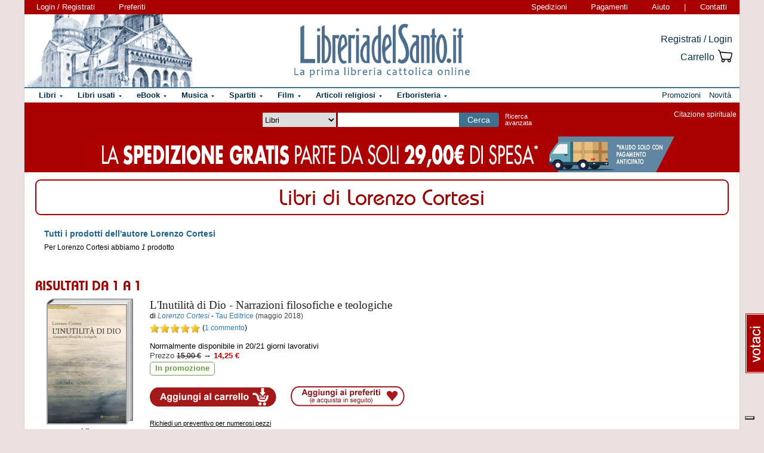

--- FILE ---
content_type: text/javascript
request_url: https://d2cmqkwo8rxlr9.cloudfront.net/descriptors/BK-834440691524-1.js?cac=202612712
body_size: 3137
content:
window["RMK-BK-834440691524-1"]={name:"Libreria del Santo descriptor 2026-01-27 09:50",bkNumber:"BK-834440691524-1",pages:[{url:"*",behaviors:[{type:"user_inspector",url:"https://www.libreriadelsanto.it/utenti/?anagrafica",context:"blueSuite.user_page",selector:"#userDetails > form:first-child",acceptor:function(a){return 0>B.R.SC.getElementValue(a,"action").indexOf("login")}},{type:"reload",selector:".addCartBox #email",event:"onpresent"},{type:"reload",selector:".estimateBox #mail",event:"onpresent"},{type:"reload",selector:".addCartBox h1.success",event:"onpresent"},{type:"reload",selector:".newsletterBox #mail",event:"onpresent"},{type:"reload",selector:".newsletterBox .link1",event:"onclick"},{type:"reload",selector:".newsletterBox form:not(.data-gtm-form-interact-id)",event:"onpresent"},{type:"reload",selector:"form.newsletter-submit.caption-preview",event:"onpresent"},{type:"onsite",key:"259909",acceptor:function(){if("/cart.html"==window.location.pathname)return!1;var a=null==B.R.SC.getElement("#topRightLinks form.cart .recap").innerText.match(/\d+/g),b=null!=B.R.UI.getUser().email&&B.R.UI.isRegistered();return!b&&!a}}],fields:[{entity:"session_checker",key:"session_not_started",type:"JS",selector:"!B.R.SE.isStarted()"},{entity:"session_checker",key:"cart_empty",type:"DOM",selector:"#topRightLinks .recap",processor:function(a){if(""==a){var b=B.R.SC.getElement(".cart-table-body > div");return!!(b.hasAttribute("class")&&0<=B.R.SC.getElementValue(b,"class").indexOf("noItems"))}return 0==parseInt(a[0])}},{entity:"user",key:"email",type:"JS",selector:"blueKnowLayer",processor:function(a){try{var b=JSON.parse(atob(a))[0];return"W10="!=a&&"undefined"!=typeof b&&b.user&&b.user.email?b.user.email:""}catch(a){return""}}},{entity:"user",key:"first_name",type:"JS",selector:"blueKnowLayer",processor:function(a){try{var b=JSON.parse(atob(a))[0];return"W10="!=a&&"undefined"!=typeof b&&b.user&&b.user.firstname?b.user.firstname:""}catch(a){return""}}},{entity:"user",key:"last_name",type:"JS",selector:"blueKnowLayer",processor:function(a){try{var b=JSON.parse(atob(a))[0];return"W10="!=a&&"undefined"!=typeof b&&b.user&&b.user.lastname?b.user.lastname:""}catch(a){return""}}},{entity:"user",key:"email",type:"DOM",selector:"#frm_user_email",context:"blueSuite.user_page"},{entity:"user",key:"first_name",type:"DOM",selector:"#person_firstname",context:"blueSuite.user_page"},{entity:"user",key:"last_name",type:"DOM",selector:"#person_lastname",context:"blueSuite.user_page"},{entity:"action",key:"name",type:"DOM",selector:"#userDetails > form:first-child",attribute:"action",processor:function(a){return 0<a.indexOf("utenti")?"logged_in":""}},{entity:"user",key:"currency",type:"DIRECT",value:"EUR"},{entity:"user",key:"language",type:"DIRECT",value:"IT"},{entity:"pageview",key:"name",type:"JS",selector:"this.page.name"},{entity:"pageview",key:"url",type:"JS",selector:"this.page.url"},{entity:"user",type:"JS",selector:function(){var a=B.R.UI.getUser()||{};("undefined"!=typeof a.first_name||"undefined"!=typeof a.last_name)&&(-1<a.first_name.indexOf("W10")&&delete a.first_name,-1<a.last_name.indexOf("W10")&&delete a.last_name,B.R.UI.saveUser(a))}},{entity:"action",key:"name",type:"JS",selector:"B.R.CO.get('_bkuid')",processor:function(a){return 0<a.length?"logged_in":""}},{entity:"user",key:"email",type:"DOM",selector:".newsletter-submit input[name=email]",event:["onkeyup","onchange"]},{entity:"user",key:"email",type:"DOM",selector:".newsletterBox #mail",event:["onload","onkeyup","onchange"]},{entity:"action",key:"name",type:"JS",selector:"B.R.UR.getQueryParam('utm_medium')",processor:function(a){return"EMAIL"==a.toUpperCase()?"logged_in":""}},{entity:"action",key:"name",type:"DOM",selector:".newsletterBox h1",processor:function(a){return 0<a.indexOf("success")?"logged_in":""}},{entity:"user",key:"email",type:"DOM",selector:".addCartBox #email",event:["onkeyup","onchange"]},{entity:"user",key:"email",type:"DOM",selector:".estimateBox #mail",event:["onkeyup","onchange"]},{entity:"user",key:"first_name",type:"DOM",selector:".estimateBox #name",event:"onchange"},{entity:"last_page",type:"JS",selector:function(){"object"==typeof sessionStorage&&setTimeout(function(){sessionStorage.last_page=document.location.pathname.replace(/\/$/,"")},1e3)}},{entity:"update_remoteCart",type:"JS",selector:function(){var a=-1==window.location.pathname.indexOf("/cart.html"),b=null!=B.R.UI.getUser().email&&B.R.UI.isRegistered();a&&!b&&(blueSuite.addedItem=blueSuite.addedItem||B.R.SC.getValue(".recap"),blueSuite.waitReload=blueSuite.waitReload||setInterval(function(){var a=B.R.SC.getValue(".recap");blueSuite.addedItem!=a&&(blueSuite.addedItem=a,blueSuite.getRemoteCart(),blueSuite.launcher.reload())},1e3))}},{entity:"cart",key:"name",type:"DOM",selector:".cart-product-title > a:first-child",context:"blueSuite.cart_page"},{entity:"cart",key:"url",type:"DOM",selector:".cart-product-title > a:first-child",attribute:"href",context:"blueSuite.cart_page"},{entity:"cart",key:"image",type:"DOM",selector:".cart-entry-product img",attribute:"src",context:"blueSuite.cart_page"},{entity:"cart",key:"description",type:"DOM",selector:".cart-product-anagraph",context:"blueSuite.cart_page"},{entity:"cart",key:"quantity",type:"DOM",selector:".cart-quantity-set",processor:function(a,b,c){var d=B.R.SC.getElement("input",c);return d?d.value:a},context:"blueSuite.cart_page"},{entity:"cart",key:"price",type:"DOM",selector:".priceContent",processor:function(a){return a.split("(")[0]},context:"blueSuite.cart_page"},{entity:"cart",key:"unique_id",type:"DOM",selector:".cart-product-image > a",attribute:"href",processor:function(a,b){var c=B.R.SC.getElement(".frmCart > input[name='item["+b+"]'");return c?c.value:a.match(/\/\d+\//)[0].replace(/\//g,"")},context:"blueSuite.cart_page"},{entity:"cart",key:"reference",type:"DOM",selector:".cart-product-image > a",processor:function(a,b){var c=B.R.SC.getElement(".frmCart",blueSuite.cart_page),d=B.R.SC.getElement("input[name='item["+b+"]'",c),e=d?d.value:a.match(/\/\d+\//)[0].replace(/\//g,""),f=B.R.SC.getElements(".cart-quantity-set",c)[b],g=B.R.SC.getElement("input",f)?B.R.SC.getElement("input",f).value:B.R.SC.getElementValue(f);return e+"_"+g},context:"blueSuite.cart_page"},{entity:"cart",key:"total",type:"DOM",selector:".totalContent, .cart-total-recap > div:last-child",context:"blueSuite.cart_page"}]},{url:"/login.html",fields:[{entity:"user",key:"email",type:"DOM",selector:"#email",event:["onkeyup","onchange"]}]},{url:"/register.html",behaviors:[{type:"reload",selector:"#frm_user_email",event:"onchange"}],fields:[{entity:"user",key:"first_name",type:"DOM",selector:"#person_firstname",event:["onload","onchange"]},{entity:"user",key:"last_name",type:"DOM",selector:"#person_lastname",event:["onload","onchange"]},{entity:"user",key:"first_name",type:"DOM",selector:"#person_companyname",event:["onload","onchange"]},{entity:"user",key:"email",type:"DOM",selector:"#frm_user_email",event:["onload","onkeyup"]},{entity:"user",key:"phone",type:"DOM",selector:"#person_telephone",event:["onload","onchange"]},{entity:"user",key:"mobile",type:"DOM",selector:"#person_cellular",event:["onload","onchange"]}]},{url:"/account.html?recover=prompt&mailadr=",fields:[{entity:"user",key:"email",type:"DOM",selector:"#frm_email",event:["onkeyup","onchange"]}]},{url:"/account.html?recover=",fields:[{entity:"action",key:"name",type:"DIRECT",value:"logged_in"}]},{url:"/utenti/?anagrafica",fields:[{entity:"user",key:"email",type:"DOM",selector:"#frm_user_email",event:"onload"},{entity:"user",key:"first_name",type:"DOM",selector:"#person_firstname",event:["onload","onchange"]},{entity:"user",key:"last_name",type:"DOM",selector:"#person_lastname",event:["onload","onchange"]},{entity:"user",key:"mobile",type:"DOM",selector:"#person_telephone",event:["onload","onchange"]},{entity:"user",key:"phone",type:"DOM",selector:"#person_cellular",event:["onload","onchange"]}]},{url:"/utenti",fields:[{entity:"action",key:"name",type:"DIRECT",value:"logged_in"}]},{url:"/cart.html?ack",fields:[{entity:"action",key:"name",type:"JS",selector:function(){var a="object"==typeof sessionStorage&&sessionStorage.last_page||"";return 0>a.indexOf("/utenti/ordini")&&0>a.indexOf(document.location.pathname.replace(/\/$/,""))||0<B.R.SC.getElements("#progressBar > ul.cartSteps > li:last-child.here").length?"checkout_success":""}},{entity:"payment",key:"order",type:"JS",selector:"document.location.href",processor:function(a){return 1<a.split("ack,").length?a.split("ack,")[1].match(/\d{4}-.{6}/)[0]:""}}]},{url:"/cart.html",behaviors:[{type:"goto_cart_url",cart_empty:function(){if(window["RMK-BK-834440691524-1"].pages[0].fields[1].value){var a=new B.R.PU;a.loader({content:"Stiamo recuperando il tuo carrello. Scusa per l'attesa.",loader_color:"red"}),B.R.SC.getElement("#popup_modal_1").style.zIndex=9999,B.R.SC.getElement("#_bc_bd").style.zIndex=9990}return window["RMK-BK-834440691524-1"].pages[0].fields[1].value},cart_url:"//www.libreriadelsanto.it/cart.html",add_to_cart_url:"//www.libreriadelsanto.it/json/cart.json?action=add&{{reference}}",method:"GET",processor:function(a){var b=a.split("_");return"ean="+b[0]+"&qnt="+b[1]}},{type:"reload",selector:"#shippingChkCorriere",event:"onclick"},{type:"reload",selector:"label[for=shippingChkCorriere]",event:"onclick"},{type:"reload",selector:"#shippingChkRaccomandato",event:"onclick"},{type:"reload",selector:"label[for=shippingChkRaccomandato]",event:"onclick"},{type:"reload",selector:"#shippingChkEstero",event:"onclick"},{type:"reload",selector:"label[for=shippingChkEstero]",event:"onclick"},{type:"reload",selector:"#pagamento1",event:"onclick"},{type:"reload",selector:"label[for=pagamento1]",event:"onclick"},{type:"reload",selector:"#pagamento2",event:"onclick"},{type:"reload",selector:"label[for=pagamento2]",event:"onclick"},{type:"reload",selector:"#pagamento3",event:"onclick"},{type:"reload",selector:"label[for=pagamento3]",event:"onclick"},{type:"reload",selector:"#pagamento4",event:"onclick"},{type:"reload",selector:"label[for=pagamento4]",event:"onclick"},{type:"reload",selector:"#pagamento5",event:"onclick"},{type:"reload",selector:"label[for=pagamento5]",event:"onclick"},{type:"reload",selector:"#pagamento6",event:"onclick"},{type:"reload",selector:"label[for=pagamento6]",event:"onclick"},{type:"onsite",key:"259909",acceptor:function(){var a=null!=B.R.UI.getUser().email&&B.R.UI.isRegistered(),b=0==B.R.SC.getElements(".cart-entry-product").length||"0,00 \u20AC"==B.R.SC.getValue(".totalContent");return!a&&!b}}],fields:[{entity:"action",key:"name",type:"DOM",selector:"#confirm",processor:function(a){return a?"start_checkout":""}},{entity:"cart",type:"JS",selector:function(){addRequest&&"undefined"==typeof addRequest_original&&(addRequest_original=addRequest,addRequest=function(i,a,b,c,d,e,f,g){addRequest_original(i,a,b,c,d,e,f,g),setTimeout(blueSuite.launcher.reload,1e3)})}},{entity:"cart",key:"image",type:"DOM",selector:".cart-entry-product img",attribute:"src"},{entity:"cart",key:"name",type:"DOM",selector:".cart-product-title > a:first-child"},{entity:"cart",key:"url",type:"DOM",selector:".cart-product-title > a:first-child",attribute:"href"},{entity:"cart",key:"description",type:"DOM",selector:".cart-product-anagraph"},{entity:"cart",key:"quantity",type:"DOM",selector:".cart-quantity-set",processor:function(a,b,c){var d=B.R.SC.getElement("input",c);return d?d.value:a}},{entity:"cart",key:"price",type:"DOM",selector:".priceContent",processor:function(a){return a.split("(")[0]}},{entity:"cart",key:"unique_id",type:"DOM",selector:".cart-product-image > a",attribute:"href",processor:function(a,b){var c=B.R.SC.getElement(".frmCart > input[name='item["+b+"]'");return c?c.value:a.match(/\/\d+\//)[0].replace(/\//g,"")}},{entity:"cart",key:"reference",type:"DOM",selector:".cart-product-image > a",attribute:"href",processor:function(a,b){var c=B.R.SC.getElement(".frmCart > input[name='item["+b+"]'"),d=c?c.value:a.match(/\/\d+\//)[0].replace(/\//g,""),e=B.R.SC.getElements(".cart-quantity-set")[b],f=B.R.SC.getElement("input",e)?B.R.SC.getElement("input",e).value:B.R.SC.getElementValue(e);return d+"_"+f}},{entity:"cart",key:"total",type:"DOM",selector:".totalContent, .cart-total-recap > div:last-child"},{entity:"user",key:"first_name",type:"JS",selector:"B.R.UI.getUser().first_name"},{entity:"payment",key:"method",type:"DOM",selector:"#paymentChoice input[name=pagamento]:checked",mapping_value:{carta:"IMMEDIATE",paypal:"IMMEDIATE",postagiro:"DEFERRED",bonifico:"DEFERRED",ccpostale:"DEFERRED",contrassegno:"ON_DELIVERY"}},{entity:"payment",key:"method",type:"DOM",selector:"#pagamento1",event:"onclick",value:"IMMEDIATE"},{entity:"payment",key:"method",type:"DOM",selector:"label[for=pagamento1]",event:"onclick",value:"IMMEDIATE"},{entity:"payment",key:"method",type:"DOM",selector:"#pagamento2",event:"onclick",value:"IMMEDIATE"},{entity:"payment",key:"method",type:"DOM",selector:"label[for=pagamento2]",event:"onclick",value:"IMMEDIATE"},{entity:"payment",key:"method",type:"DOM",selector:"#pagamento3",event:"onclick",value:"DEFERRED"},{entity:"payment",key:"method",type:"DOM",selector:"label[for=pagamento3]",event:"onclick",value:"DEFERRED"},{entity:"payment",key:"method",type:"DOM",selector:"#pagamento4",event:"onclick",value:"DEFERRED"},{entity:"payment",key:"method",type:"DOM",selector:"label[for=pagamento4]",event:"onclick",value:"DEFERRED"},{entity:"payment",key:"method",type:"DOM",selector:"#pagamento5",event:"onclick",value:"DEFERRED"},{entity:"payment",key:"method",type:"DOM",selector:"label[for=pagamento5]",event:"onclick",value:"DEFERRED"},{entity:"payment",key:"method",type:"DOM",selector:"#pagamento6",event:"onclick",value:"ON_DELIVERY"},{entity:"payment",key:"method",type:"DOM",selector:"label[for=pagamento6]",event:"onclick",value:"ON_DELIVERY"},{entity:"payment",key:"total",type:"DOM",selector:".cart-total > div > div",processor:function(a){var b=B.R.SC.getElements(".cart-entry-product");return 0<b.length&&0<parseFloat(a).toFixed(2)?a:""}},{entity:"action",key:"name",type:"DOM",selector:"#confirm",value:"start_payment",event:"onclick"},{entity:"action",key:"name",type:"DOM",selector:".cart-buttons:not(.cart-top-buttons) #confirm",value:"start_payment",event:"onclick"}]},{url:"/suggerisci.html",behaviors:[{type:"cart_inspector",url:"https://www.libreriadelsanto.it/cart.html",context:"blueSuite.cart_page",selector:".checkout > a > img"}],fields:[{entity:"cart",key:"image",type:"DOM",selector:".cart-table img",attribute:"src",context:"blueSuite.cart_page"},{entity:"cart",key:"name",type:"DOM",selector:".cart-product-title > a",processor:function(a){return decodeURIComponent(encodeURI(a))},context:"blueSuite.cart_page"},{entity:"cart",key:"url",type:"DOM",selector:".cart-product-title > a",attribute:"href",context:"blueSuite.cart_page"},{entity:"cart",key:"description",type:"DOM",selector:".cart-product-anagraph",context:"blueSuite.cart_page"},{entity:"cart",key:"quantity",type:"DOM",selector:".cart-quantity-set > :first-child",context:"blueSuite.cart_page"},{entity:"cart",key:"price",type:"DOM",selector:".priceContent",processor:function(a){return a.split("(")[0]},context:"blueSuite.cart_page"},{entity:"cart",key:"unique_id",type:"DOM",selector:"input[name^='item[']",context:"blueSuite.cart_page"},{entity:"cart",key:"reference",type:"DOM",selector:"input[name^='item[']",processor:function(a,b){var c=B.R.SC.getValue(".cart-quantity-set > :first-child",blueSuite.cart_page,null,!0)[b];return a+"_"+c},context:"blueSuite.cart_page"},{entity:"cart",key:"total",type:"DOM",selector:".totalContent",context:"blueSuite.cart_page"}]}]},blueSuite.getRemoteCart=function(){B.R.AX.load("https://www.libreriadelsanto.it/cart.html","text","GET",null,!0,function(a){var b=document.createElement("div");b.innerHTML=a;var c=B.R.SC.getElement("#cartWrapper",b);blueSuite.cart_page=c,blueSuite.launcher.reload()})};